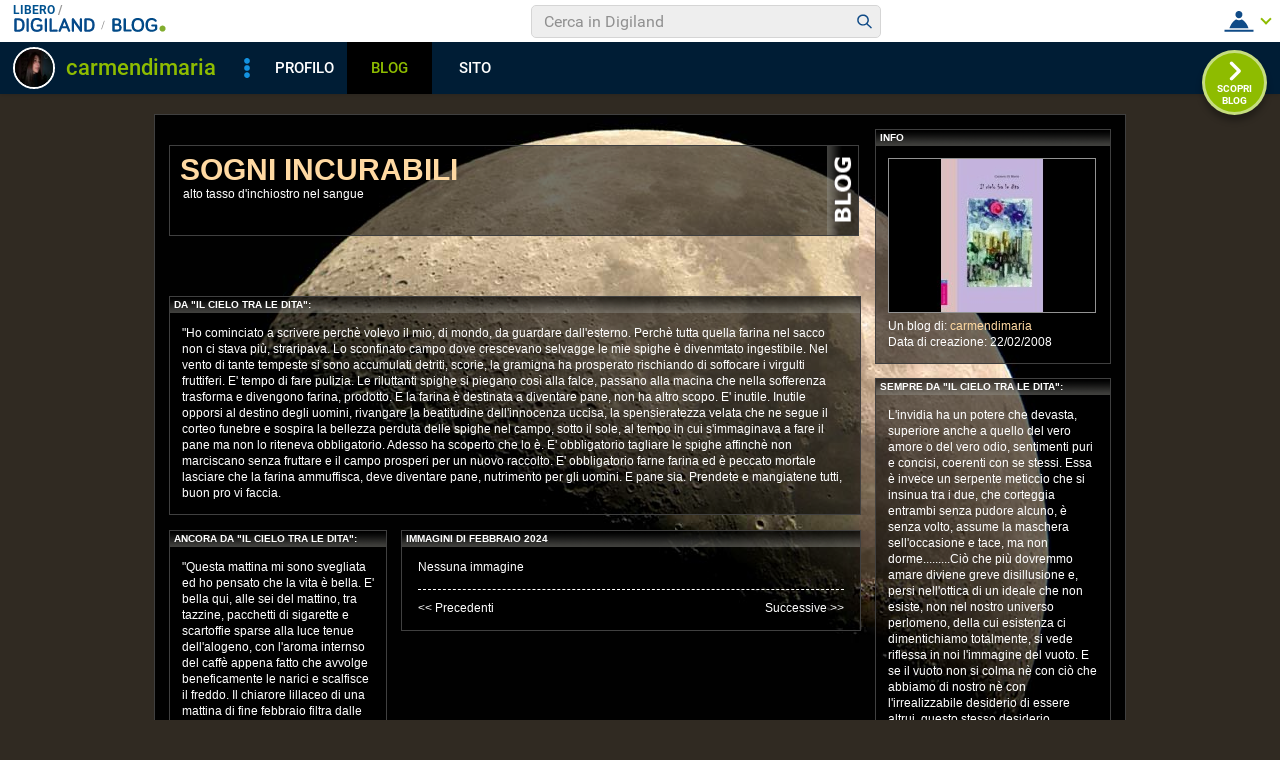

--- FILE ---
content_type: text/html; charset=iso-8859-1
request_url: https://blog.libero.it/carmendimaria/view_tn.php?id=carmendimaria&gg=0&mm=2402
body_size: 52425
content:


<!DOCTYPE HTML PUBLIC "-//W3C//DTD HTML 4.01 Transitional//EN" "http://www.w3.org/TR/html4/loose.dtd">
<html xmlns:fb="http://www.facebook.com/2008/fbml" xmlns:og="http://opengraphprotocol.org/schema/">
<head>
<title>
sogni incurabili</title>
<link rel="canonical" href="https://blog.libero.it/carmendimaria" /><link rel="amphtml" href="https://blog.libero.it/carmendimaria/amp" /><META NAME="keywords" CONTENT="carmendimaria,Arte e Cultura,creare blog,crea blog,immagini blog,weblog,diario,news,blogger,sito personale,siti personali,pagine personali,giornali on line,post,articolo,articoli,community,publishing,tag">
<META NAME="description" CONTENT="Il Blog di carmendimaria: alto tasso d'inchiostro nel sangue. Anche tu puoi creare un blog gratis su Libero Blog.">
<META NAME="robots" CONTENT="index, follow">
<META NAME="revisit-after" CONTENT="3 days">
<meta property="og:title" content="sogni incurabili" />
<meta property="og:description" content="Il Blog di carmendimaria: alto tasso d'inchiostro nel sangue." />
<meta property="og:image" content="https://blog.libero.it/carmendimaria/getmedia.php?%3Dre.jognm-kaicpimadodxgacz%2767-%3A%05kmcnmgjgx%7B%27ek%2Fne%7Col-%3F%3D" />
<meta property="og:url" content="https://blog.libero.it/carmendimaria" />
<meta property="og:site_name" content="carmendimaria" />
<meta property="og:type" content="website" />
<meta property="fb:app_id" content="134364123279424" />
<meta property="fb:admins" content="634372457,679473979,100002247067263" />
<link rel="shortcut icon" href="//digistatic.libero.it/css/header_8_3_04/themes/default/img/favicon.ico" />
<link rel='stylesheet' type=text/css href='/blog/css/moblog.css'>
<link rel='stylesheet' type=text/css href='/blog/css/skin/65/moon.css'>
<!-- iubenda -->
<script type="text/javascript" src="https://i5.plug.it/cmp/iub_conf_libero.js"></script>
<script type="text/javascript" src="//cdn.iubenda.com/cs/tcf/stub-v2.js"></script>
<script type="text/javascript" src="//cdn.iubenda.com/cs/iubenda_cs.js" charset="UTF-8" async></script>
<!-- /iubenda -->
<!-- IOL/Iubenda -->
<script src='https://i5.plug.it/cmp/qciol.min.js' async="true"></script>
<!-- /IOL/Iubenda -->

<!-- css superheader footer -->
<style>
.tlbCorp{display:none;position:relative;z-index:5000000;width:100%;height:30px;min-width:320px;box-sizing:border-box;padding-left:115px;font-family:Arial, Helvetica, sans-serif;line-height:2.5;letter-spacing:0;background:#262626}.tlbCorp__lgo{position:absolute;width:93px;height:17px;left:20px;top:6px}.tlbCorp__m-menu{height:inherit;display:flex;align-items:center}.tlbCorp__t-menu{background:#262626;display:flex;flex-direction:column;width:90px;right:-74px;box-sizing:content-box}.tlbCorp__lnk{font-size:11px;text-decoration:none;font-weight:700;color:#CCC;margin-left:20px;white-space:nowrap}.tlbCorp__btn{order:2;background:none;border:0;padding:0;margin:0 0 0 20px;font-family:inherit;color:#CCC;outline:none;font-size:11px;font-weight:700;cursor:pointer;position:relative;overflow:visible}.tlbCorp__btn::before{content:"";display:block;width:0;height:0;border-top:4px solid #CCC;border-right:4px solid transparent;border-left:4px solid transparent;position:absolute;top:50%;right:-15px;transform:translate(0, -50%)}.tlbCorp__m-menu__cont{order:1;position:relative;font-size:0}.tlbCorp__lnk:hover,.tlbCorp__btn:hover{transition:color 200ms cubic-bezier(0.55, 0, 0.1, 1);color:#fff}@media only screen and (min-width: 768px){.tlbCorp{display:block}.tlbCorp__t-menu--1{display:inline;position:static}.tlbCorp__t-menu--2{display:none;position:absolute}}@media only screen and (min-width: 1024px){.tlbCorp__t-menu--2{display:inline;position:static}.tlbCorp__t-menu--3{display:none;position:absolute}}@media only screen and (min-width: 1366px){.tlbCorp__btn{display:none}.tlbCorp__t-menu--3{display:inline;position:static}}@media only screen and (min-width: 600px) and (max-width: 767px){.tlbCorp__t-menu-open ~ .tlbCorp__m-menu__cont .tlbCorp__t-menu--1{display:flex;padding-right:20px}}@media only screen and (min-width: 768px) and (max-width: 1023px){.tlbCorp__t-menu-open ~ .tlbCorp__m-menu__cont .tlbCorp__t-menu--2{display:flex;padding-right:20px}}@media only screen and (min-width: 1024px) and (max-width: 1366px){.tlbCorp__t-menu-open ~ .tlbCorp__m-menu__cont .tlbCorp__t-menu--3{display:flex;padding-right:20px}}
.footerCorp{min-width:320px;padding:10px;box-sizing:border-box;font-size:11px;line-height:1;font-family:Arial, Helvetica, sans-serif;letter-spacing:0;color:#a3a3a3;background:#191919}.footerCorp-cnt{width:100%;max-width:1000px;margin:0 auto;display:flex;flex-flow:column nowrap;align-items:center;justify-content:space-evenly}.footerCorp__lgo{width:120px;height:22px}.footerCorp__brandLnk{padding:0 0 10px;text-align:center;display:flex;flex-flow:row wrap;justify-content:center}.footerCorp__lnk{font-size:10px;text-decoration:none;font-weight:700;color:#a3a3a3;margin:8px 4px 0;cursor:pointer}.footerCorp__lnk--cstLnk{margin:0 8px}.footerCorp__lnk:hover{transition:color 200ms cubic-bezier(0.55, 0, 0.1, 1);color:#fff}.footerCorp__cstLnk{display:flex;flex-flow:column nowrap;align-items:center}.footerCorp__cstLnk-txt{margin:10px 0 0;text-align:center;line-height:1.5;font-size:inherit;color:inherit}.footerCorp__cstLnk-cnt{text-align:center;line-height:1.5}.footerCorp__cstLnk-sps{display:block}@media only screen and (min-width: 600px){.footerCorp__cstLnk-sps{display:inline;margin:0 5px}.footerCorp__cstLnk-sps::before{content:"\002D"}}@media only screen and (min-width: 1024px){.footerCorp-cnt{flex-flow:row wrap}.footerCorp__brandLnk{height:17px;padding:0;align-items:flex-end}.footerCorp__lnk{font-size:11px;color:#a3a3a3;margin:0 4px}.footerCorp__lnk--cstLnk{margin:0 3px}.footerCorp__cstLnk{flex:1 0 100%;flex-flow:row wrap;justify-content:center;row-gap:7px}.footerCorp__brandLnk+.footerCorp__cstLnk{margin-top:10px}.footerCorp__cstLnk-cnt{margin:0 10px}.footerCorp__cstLnk-txt{margin:0 10px;text-align:left;line-height:inherit}}
</style>
<!-- /css superheader footer -->

<script type='text/javascript' src='/blog/js/fx_blog.js'></script>
<script type='text/javascript' src='/blog/js/sharesocial_web09.js'></script>
<script language="javascript">


    var sharedObjArr= new Array();
var swObj_0= new socialWeb2Share("0","digg","icn_share_digit","http://digg.com/submit?phase=2&url=##LINK##&title=##TITLE##");
sharedObjArr[0]=swObj_0;
var swObj_1= new socialWeb2Share("1","Facebook","icn_share_facebook","http://www.facebook.com/sharer.php?u=");
sharedObjArr[1]=swObj_1;
var swObj_2= new socialWeb2Share("2","MySpace","icn_share_myspace","http://www.myspace.com/Modules/PostTo/Pages/?t=##TITLE##&u=##LINK##&c=&l=3");
sharedObjArr[2]=swObj_2;
var swObj_3= new socialWeb2Share("3","del.icio.us","icn_share_delicious","http://del.icio.us/post?url=##LINK##&title=##TITLE##");
sharedObjArr[3]=swObj_3;
var swObj_4= new socialWeb2Share("4","StumbleUpon","icn_share_sumbleup","http://www.stumbleupon.com/submit?url=");
sharedObjArr[4]=swObj_4;
var swObj_5= new socialWeb2Share("5","Tecnorati","icn_share_tecnorati","http://www.technorati.com/faves?add=");
sharedObjArr[5]=swObj_5;
var swObj_6= new socialWeb2Share("6","Google Bookmarks","icn_share_googleobo","http://www.google.com/bookmarks/mark?op=edit&bkmk=##LINK##&title=##TITLE##");
sharedObjArr[6]=swObj_6;
var swObj_7= new socialWeb2Share("7","Windows Live","icn_share_winlive","https://favorites.live.com/quickadd.aspx?marklet=1&mkt=ita&url=##LINK##&title=##TITLE##&top=1");
sharedObjArr[7]=swObj_7;
var swObj_8= new socialWeb2Share("8","FriendFeed","icn_share_friendfeed","http://friendfeed.com/share?url=##LINK##&title=##TITLE##");
sharedObjArr[8]=swObj_8;
var swObj_9= new socialWeb2Share("9","Yahoo Bookmarks","icn_share_yahoobo","http://bookmarks.yahoo.com/toolbar/savebm?opener=tb&u=##LINK##&t=##TITLE##");
sharedObjArr[9]=swObj_9;
var swObj_10= new socialWeb2Share("10","OKNOtizie","icn_share_oknotizie","http://oknotizie.virgilio.it/post.html.php?url=##LINK##&title=##TITLE##");
sharedObjArr[10]=swObj_10;
<!--
nav_name = navigator.userAgent.toLowerCase();
is_opera = (nav_name.indexOf("opera") != -1);
is_mac = (nav_name.indexOf("mac") != -1);
if (is_opera || is_mac)
{
    document.write('<style> .defender { overflow: hidden; } </style>');
}
-->
</script>
<!-- https://barra-spazio.libero.it/ -->
<style type="text/css">
@import url("https://barra-spazio.libero.it//x/css/barra_n04.css");
</style>
<style type="text/css">
#maincol .postbody  h4 a{text-decoration:none!important;}
span.segnalabuso a{
    background: url('//digistatic.libero.it//pics/ico/abuse.gif') no-repeat scroll left center;
}
</style>
<script src="https://barra-spazio.libero.it//x/js/barra_n04.js" type="text/javascript" language="Javascript"></script>


<link rel="alternate" type="application/rss+xml" title="RSS" href="https://blog.libero.it/carmendimaria/index.rss">
<link rel="alternate" type="application/atom+xml" title="Atom 1.0" href="https://blog.libero.it/carmendimaria/index_atom.xml">
<style>
#main .lfb_butty { width: 92px; height: 20px; }
#main a.lfb_button {
    width: 92px; height: 20px; background-image: url(//barra-spazio.libero.it/x/pics/like.png); display: block;
    font-size: 1px;
    text-decoration: none;
        display: none;
    position: absolute;
}
#main .lfb_like { background-color: #ffffff; position: absolute; top: -2px; left: 0px; border: 2px solid #c0c0c0;
width: 430px; height: 85px;
z-index: 100;
}
#main .lfb_1px { width: 1px; height: 1px; position: absolute; z-index: 1; }
/* vb 2014 */
#l_header_topbar,#l_header_fixed_topbar_placeholder{height:98px}
</style>
<script>
function eoc() {
}

</script>

<!-- BARRA VIRALE 2014 - INIZIO -->

<script language="JavaScript" type="text/javascript" src="//digistatic.libero.it//css/header_8_3_04/js/clickserver.js"></script>
<script language="Javascript" type="text/javascript" src="//digistatic.libero.it//css/header_8_3_04/js/hf.js"></script>
<script language="Javascript" type="text/javascript">
<!--
        Libero.Stash.HF = { version: '8.3.04', cksrv: { a: 'HF8.3.04', b: 'blog' } };
//-->
</script>
<!--[if IE]>
    <style>
    #lh_header_top #lh_other, #lh_header_top #lh_options {
        top: 23px;
    }
    #lh_header_top #lh_nicknames {
        top: 22px;
    }
    #lh_header_top #lh_area04 a.lh_nicknames_arrow {
        /*height: 16px;*/
    }
    #lh_header #lh_area03 .lh_pos {
        padding-top: 4px;
    }
    #lh_header #lh_area03 table td input {
        margin-top: -1px !important;
        margin-top: -2px;
    }
    #lh_header #lh_close_me {
        margin-top: 0;
    }
    #lh_header.lite, #lh_header.liquid, #lh_header.liquid800, #lf_footer.lite, #lf_footer.liquid {
        width: expression(document.body.clientWidth < 800 ? '760px': 'auto' );
    }
    #lh_header #lh_area02.lite {
        width: expression(document.body.clientWidth < 1024 ? '636px': 'auto' );
    }
    #l_maincont {
        width: expression(document.body.clientWidth < 800 ? '760px': 'auto' );
    }
    #lh_header_top.lh_liquid {
        width: expression(document.body.clientWidth < 800 ? '760px': 'auto' );
    }
    #lh_header_top {
        height: 33px;
    }
    #lh_header_top #lh_area05 a.lh_on, #lh_header_top #lh_area04 a.lh_on {
        height: 22px;
    }
    #lh_header_top #lh_area04 a.lh_options {
        margin-left: -5px;
    }
    #lh_header_top {
        margin-top: 0px;
    }
    </style>
<![endif]-->
<!--[if lte IE 7]>
    <style>
    #lh_header_top #HF_login_l, #lh_header_top #HF_login_r {
        float: none;
    }
    #lh_header_top {
        left: 0px;
    }

    #l_header_topbar #l_header_topbar_popup_altro, #l_header_topbar #l_header_topbar_popup_opzioni {
        margin-top: 33px;
    }
    #l_header_topbar #l_header_topbar_popup_nicknames {
        margin-top: 25px;
    }

    </style>
<![endif]-->
<style>
    #lh_header #lh_area02a{
        position:relative;
        overflow: visible;
        height: 30px;
    }

    #lh_header #lh_area02b{
        z-index: -1;
    }
    #lh_header #lh_area02a .lh_pos {
        position: absolute;
        margin-bottom: 0;
    }

    #lh_header #lh_area02a .lh_on {
    }
    #lh_header .lh_finput_area input {
        height: 27px;
        padding-top: 0;
        padding-bottom: 0;
        line-height: 27px !important;
        font-size: 15px !important;
    }
    #lh_altro{
        position: relative !important;
    }
    #lh_header_top .lh_popup {
    }
    #lf_footer .lf_finput_area input {
        font-size: 12px !important;
        line-height: 25px !important;
        vertical-align: middle;
        padding: 0 !important;
        margin: 0 !important;
    }

</style>
<!--[if IE]>
    <style>

    #lh_header_top #lh_area05 a.lh_altro, #lh_header_top #lh_area04 a.lh_opzioni {
        margin-top: 0px;
        padding-top: 0px;
    }
    #lh_header_top #lh_area05 a.lh_altro {
        background-position: -67px -10px;
    }
    #lh_header_top #lh_area05 a.lh_altro_selected {
        background-position: -67px -36px;
    }
    #lh_header_top #lh_area04 a.lh_opzioni {
        background-position: -56px -10px;
    }
    #lh_header_top #lh_area04 a.lh_nicknames_arrow_selected, #lh_header_top #lh_area05 a.lh_altro_selected, #lh_header_top #lh_area04 a.lh_opzioni_selected {
        height: 23px;
    }
    #lh_header_top #lh_nicknames {
        left: -195px;
    }
    #lh_header_top #lh_other, #lh_header_top #lh_options {
        top: 22px;
    }
    #lh_header_top #lh_nicknames {
        top: 22px;
    }

    #lh_header .lh_finput_area .lh_pos {
        padding-top: 4px;
    }
    #lf_footer .lf_finput_area {
        height: 27px;
        max-height: 27px;
        overflow: hidden;
    }
    </style>
<![endif]-->

<!--[if IE]>
    <style>
    #l_header_topbar #l_header_topbar_popup_altro, #l_header_topbar #l_header_topbar_popup_opzioni {
        margin-top: 35px;
    }
    #l_header_topbar #l_header_topbar_popup_nicknames {
        margin-top: 28px;
    }
    #l_header_topbar #l_header_topbar_left #l_header_topbar_popup_altro a,
    #l_header_topbar #l_header_topbar_right #l_header_topbar_popup_opzioni a,
    #l_header_topbar #l_header_topbar_right #l_header_topbar_popup_nicknames a {
        padding: 0px 0px 0px 4px;
    }
    #l_header_topbar #l_header_topbar_right #l_header_topbar_nicknames_lk {
        display: inline-block;
    }
    #l_header_topbar #l_header_topbar_right #l_header_topbar_filter_family {
        line-height: 14px;
    }
    #l_header_topbar li {
        margin-top: 12px;
        line-height: 14px;
    }
    #l_header_topbar #l_header_topbar_right a.plus_selected {
        border-left: 1px solid #ffffff;
        color: #000000;
        margin-bottom: 0px;
        padding: 0px 17px 0px 8px;
        display: inline-block;
        background-position-y: -286px;
    }
    </style>
<![endif]-->

<!-- BARRA VIRALE 2014 - FINE -->

    <!-- ADV 2014 - START -->
<style>
.ad_wallpaper, .ad_728x90bottom, .ad_mputop, .ad_300x250bottom, .ad_720x400{margin:0 auto}
.ad_wallpaper, .ad_728x90bottom{width:970px;height:90px}
.ad_mputop, .ad_300x250bottom{width:300px}
.ad_720x400{width:336px}
.ad_160x600top{width:160px}
.ad_728x90bottom{width:728px;margin-top:8px}
.ad_mputop{margin-bottom:8px}
.ad_728x90bottom, #l_maincont, #lh_header, #lf_footer {position:relative}
</style>


<link rel="preconnect" href="https://tags.crwdcntrl.net">         
<link rel="preconnect" href="https://bcp.crwdcntrl.net">         
<link rel="dns-prefetch" href="https://tags.crwdcntrl.net">         
<link rel="dns-prefetch" href="https://bcp.crwdcntrl.net">
<script type='text/javascript' src='https://www.iolam.it/js/iam2.0.js?ns=libero/web/community/blog/oldusers/1.1' async></script>




    <!-- ADV 2014 - END -->


<!-- inizio  barra virale 2020 -->
	<script language="javascript" type="text/javascript" src="//i1.plug.it/iplug/js/lib/std/jquery/jquery-1.4.2.min.js"></script>
	<script language="javascript" type="text/javascript" src="https://digiland.libero.it/community/viralbar/js/script-beauty.js"></script>
	<link rel='stylesheet' href='https://digiland.libero.it/community/viralbar/css/plugin.css?ver=4.5.3' type='text/css' media='all' />
	<script>
		var iolNickname = "carmendimaria";
		var blogType = 'legacy';  
		var urlSegnalaAbuso = "https://blog.libero.it/segnalazioni.php?id=carmendimaria";
	</script>
	<script type='text/javascript' src='https://digiland.libero.it/community/viralbar/js/plugin.js?ver=4.5.3'></script>
<!-- fine  barra virale 2020 -->





</head>

<body onLoad="" bgcolor="#ffffff" leftmargin="6" topmargin="6" marginwidth="6" marginheight="6" onunload="unlo();">

<div style="height:100px; width:100%; display:block">&nbsp;</div><div align="center">
 
<!-- INIZIO DIV IAM -->
<div id="ad72890top" class="ad_bottom ad_banner970">	
</div>
<!-- FINE DIV IAM -->
</div><style>
.firstseparator { display: none; }

#main #thumbnails {
	width: 100%;
	table-layout: fixed;
	border-spacing: 0;
	border-collapse: collapse;
}

#main #thumbnails td {
	margin: 0;
	padding: 0;
	width: 25%;
	border: 0;
	text-align: center;
	vertical-align: middle;
	font-size: 70%;
	line-height: 1.1em;
}

#main #thumbnails td img {
	margin: 4px 0;
}

#main #trackbackstxt {
	margin-bottom: 1em;
}

#main .commentspacer {
	margin-top: 1em;
}

#main .newcommentlink {
	text-align: center;
}

#main .subcommentlink {
	font-size: 95%;
	line-height: normal;
}

#main #commentform {
	margin-top: .5em;
	text-align: center;
}

#main #commentform textarea {
	width: 90%;
}

#main #commallowedtags {
	font-size: 100%;
	line-height: normal;
}

#main #submitcomm {
	margin-top: 1em;
	text-align: center;
}

#main #newcomminfo {
	font-size: 95%;
	line-height: normal;
}

#main #commanonymousemail {
	margin-bottom: .5em;
}

#main #commantirobot {
	margin-top: .5em;
	text-align: center;
}

body { padding-bottom: 8px; }

#main .pnegative { margin-top: -0.75em; }
</style>

<div align="center">
	<div id="xmain">
		<div id="main" align="left">
			<div id="leftarea">
			
				<div style="margin: 16px 0px 60px 14px;">
					<table width="690" border="0" cellspacing="0" cellpadding="0" class="titletable">
						<tr>
						<td class="titletd" width="99%">
							<h1><a href="view.php?reset=1&id=carmendimaria">sogni incurabili</a></h1>
							<h2>alto tasso d'inchiostro nel sangue</h2>
						</td>
						<td class="blogotd" width="31">
							<a href="https://blog.libero.it/" id="blogo">&nbsp;</a>
						</td>
						</tr>
					</table>
				</div>

				<div id="header">
					
<!-- personalizzato (subid = "0") -->
	<div class="boxspacer">
		<div class="box">
			<div class="titlebox"><h3>DA "IL CIELO TRA LE DITA":</h3></div>			<div class="bodybox">
				<div class="opak">
				<div class="defender">
<div class="commonboxpersonalizzato">&quot;Ho cominciato a scrivere perchè volevo il mio, di mondo, da guardare dall'esterno. Perchè tutta quella farina nel sacco non ci stava più, straripava. Lo sconfinato campo dove crescevano selvagge le mie spighe è divenmtato ingestibile. Nel vento di tante tempeste si sono accumulati detriti, scorie, la gramigna ha prosperato rischiando di soffocare i virgulti fruttiferi. E' tempo di fare pulizia. Le riluttanti spighe si piegano così alla falce, passano alla macina che nella sofferenza trasforma e divengono farina, prodotto. E la farina è destinata a diventare pane, non ha altro scopo. E' inutile. Inutile opporsi al destino degli uomini, rivangare la beatitudine dell'innocenza uccisa, la spensieratezza velata che ne segue il corteo funebre e sospira la bellezza perduta delle spighe nel campo, sotto il sole, al tempo in cui s'immaginava a fare il pane ma non lo riteneva obbligatorio. Adesso ha scoperto che lo è. E' obbligatorio tagliare le spighe affinchè non marciscano senza fruttare e il campo prosperi per un nuovo raccolto. E' obbligatorio farne farina ed è peccato mortale lasciare che la farina ammuffisca, deve diventare pane, nutrimento per gli uomini. E pane sia. Prendete e mangiatene tutti, buon pro vi faccia.</div></font></font></font></font>				<div class="hack">&nbsp;</div>
				</div>
				</div>
			</div>
		</div>
	</div>

<!-- /personalizzato -->
				</div>
				<div class="hack">&nbsp;</div>
				<div id="leftcol">
					
<!-- personalizzato (subid = "1") -->
	<div class="boxspacer">
		<div class="box">
			<div class="titlebox"><h3>ANCORA DA "IL CIELO TRA LE DITA":</h3></div>			<div class="bodybox">
				<div class="opak">
				<div class="defender">
<div class="commonboxpersonalizzato"><div class="pnegative"><p>&quot;Questa mattina mi sono svegliata ed ho pensato che la vita è bella. E' bella qui, alle sei del mattino, tra tazzine, pacchetti di sigarette e scartoffie sparse alla luce tenue dell'alogeno, con l'aroma internso del caffè appena fatto che avvolge beneficamente le narici e scalfisce il freddo. Il chiarore lillaceo di una mattina di fine febbraio filtra dalle tapparelle abbassate, mancano ventdue giorni alla fine dell'inverno, che sembra essere un po' incazzato, ha deciso di dare pieno sfogo alle sue ultime chances di farci tremare, dopo aver flirtato per qualche giorno con la primavera ed aver illuso tutta la città. Tutti siamo innamorati, se non di qualcuno, di qualcosa almeno, di un sogno, un progetto, un ideale, l'idea stessa dell'amore forse, e chi asserisc di non esserlo loè della propria superiorità. Tutti siamo sempre incinti d'idee e in procinto di partorirle, tutti abbiamo abortito e continuiamo a farlo, con più o meno dolore, per diverse motivazioni, hain o no la possibilitàe i mezzi per far crescere il frutto di cui sei gravido o semplicemente devi scegliere in un plurigemellare.&quot;</p></div></div></font></font></font></font>				<div class="hack">&nbsp;</div>
				</div>
				</div>
			</div>
		</div>
	</div>

<!-- /personalizzato -->
	<div class="boxspacer">
		<div class="box">
			<div class="titlebox"><h3>AREA PERSONALE</h3></div>			<div class="bodybox">
				<div class="opak">
				<div class="defender">
<div class="commonboxlogin">- <a href="https://login.libero.it/?service_id=blog&ret_url=http%3A%2F%2Fblog.libero.it%2Fcarmendimaria%2Fview_tn.php%3Fid%3Dcarmendimaria%26gg%3D0%26mm%3D2402&nicklgn=1">Login</a>
</div>				<div class="hack">&nbsp;</div>
				</div>
				</div>
			</div>
		</div>
	</div>
	<div class="boxspacer">
		<div class="box">
			<div class="titlebox"><h3>ARCHIVIO MESSAGGI</h3></div>			<div class="bodybox">
				<div class="opak">
				<div class="defender">
<div class="commonboxcalendar">
<div class="firstseparator"><div class="separator">&nbsp;<hr /></div></div>
<table width="100%" border="0" cellspacing="0" cellpadding="0">
<tr>
	<td align="left">&nbsp;<A HREF="view_tn.php?id=carmendimaria&gg=0&mm=2401">&lt;&lt;</a></td>
	<td align="center">Febbraio 2024</td>
	<td align="right"><A HREF="view_tn.php?id=carmendimaria&gg=0&mm=2403">&gt;&gt;</a>&nbsp;</td>
</tr>
</table>
<div class="separator">&nbsp;<hr /></div>
<table width="100%" border="0" cellspacing="0" cellpadding="0">
<tr>
	<td align="center">Lu</td><td align="center">Ma</td><td align="center">Me</td><td align="center">Gi</td><td align="center">Ve</td><td align="center">Sa</td><td align="center">Do</td>
</tr>
<tr>
	<td colspan="7"><div class="separator">&nbsp;<hr /></div></td>
</tr>
<tr><td align="center">
&nbsp;</TD>
<td align="center">
&nbsp;</TD>
<td align="center">
&nbsp;</TD>
<td align="center">
1</a></TD>
<td align="center">
2</a></TD>
<td align="center">
3</a></TD>
<td align="center">
4</a></TD>
<tr><td align="center">
5</a></TD>
<td align="center">
6</a></TD>
<td align="center">
7</a></TD>
<td align="center">
8</a></TD>
<td align="center">
9</a></TD>
<td align="center">
10</a></TD>
<td align="center">
11</a></TD>
<tr><td align="center">
12</a></TD>
<td align="center">
13</a></TD>
<td align="center">
14</a></TD>
<td align="center">
15</a></TD>
<td align="center">
16</a></TD>
<td align="center">
17</a></TD>
<td align="center">
18</a></TD>
<tr><td align="center">
19</a></TD>
<td align="center">
20</a></TD>
<td align="center">
21</a></TD>
<td align="center">
22</a></TD>
<td align="center">
23</a></TD>
<td align="center">
24</a></TD>
<td align="center">
25</a></TD>
<tr><td align="center">
26</a></TD>
<td align="center">
27</a></TD>
<td align="center">
28</a></TD>
<td align="center">
29</a></TD>
<td align="center">
&nbsp;</TD>
<td align="center">
&nbsp;</TD>
<td align="center">
&nbsp;</TD>
</table>
<div class="separator">&nbsp;<hr /></div>
<div align="center">
<A class="small" HREF="view_tn.php?id=carmendimaria&gg=2402&mm=2402">Guarda le immagini del Mese</a>
</div>
</div>
				<div class="hack">&nbsp;</div>
				</div>
				</div>
			</div>
		</div>
	</div>
	<div class="boxspacer">
		<div class="box">
			<div class="titlebox"><h3>MENU</h3></div>			<div class="bodybox">
				<div class="opak">
				<div class="defender">
<div class="commonboxmenu">
- <a href="https://blog.libero.it/carmendimaria/view.php?reset=1">Home di questo Blog</a><br />

- <a href="javascript:window.external.AddFavorite('https://blog.libero.it/carmendimaria','Blog - sogni incurabili')">Aggiungi ai preferiti</a><br>
</div>
				<div class="hack">&nbsp;</div>
				</div>
				</div>
			</div>
		</div>
	</div>
<style>
.commonboxfbactivityfeed center{
height: auto !important; height:300px;min-height:300px;
}
</style>
		<div class="commonboxfbactivityfeed">
			<div class="boxspacer">
		<div class="box">
			<div class="titlebox"><h3>FACEBOOK</h3></div>			<div class="bodybox">
				<div class="opak">
				<div class="defender">
		<center>
		<fb:activity site="http://blog.libero.it/" width="212" height="300" colorscheme="light"  header="false" recommendation="true" border_color="#ffffff"></fb:activity>		</center>
					<div class="hack">&nbsp;</div>
				</div>
				</div>
			</div>
		</div>
	</div>
		</div>
		<div class="hack">&nbsp;</div>
		<div class="boxspacer">
		<div class="box">
			<div class="titlebox"><h3>I MIEI BLOG AMICI</h3></div>			<div class="bodybox">
				<div class="opak">
				<div class="defender">
<div class="commonboxamici">	 - <a href="https://blog.libero.it/badmind/">
	 Bad side of my mind</a><br />
	 - <a href="https://blog.libero.it/relatived/">
	 relatived</a><br />
	 - <a href="https://blog.libero.it/exilio/">
	 Luomo illustrato</a><br />
	 - <a href="https://blog.libero.it/tuttiscrittori/">
	 tuttiscrittori</a><br />
	 - <a href="https://blog.libero.it/myrevenge/">
	 MY REVENGE</a><br />
	 - <a href="https://blog.libero.it/abbandonaretara/">
	 Abbandonare Tara</a><br />
	 - <a href="https://blog.libero.it/LaLuceDiMizar/">
	 TraLeStelleDellOrsa</a><br />
</div>				<div class="hack">&nbsp;</div>
				</div>
				</div>
			</div>
		</div>
	</div>
<div class="notitle">
	<div class="boxspacer">
		<div class="box">
						<div class="bodybox">
				<div class="opak">
				<div class="defender">
<div class="commonboxamici2"><div align="center"><div class="commonboxamici2align">Citazioni nei <a href="https://blog.libero.it/amici_referenti.php?blog_name=carmendimaria" onclick="mkzoom_non_chiudere(this,400,200,0); return false;" class="alt">Blog Amici</a>: 4</div></div></div>				<div class="hack">&nbsp;</div>
				</div>
				</div>
			</div>
		</div>
	</div>
</div>

<!-- personalizzato (subid = "2") -->
	<div class="boxspacer">
		<div class="box">
			<div class="titlebox"><h3> TRATTI SULLE DONNE DA "IL CIELO FRA LE DITA":</h3></div>			<div class="bodybox">
				<div class="opak">
				<div class="defender">
<div class="commonboxpersonalizzato"><div class="pnegative"><p>...La donna affascinante e misteriosa, desiderata e temuta, depositaria delle chiavi di un universo a sè stante, incomprensibile eppure fonte di irresistibile attrazione, non esiste quasi più. E poi dicono che gli uomini scappano, che sono diventati eterni bambini che rifiutani d'impegnarsi, timidi e pavidi come educande o sfuggenti Peter Pan. Per forza, a furia di cercare l'isola che non c'è.</p><p>Oggi le donne ti fanno comprendere tutto fin troppo bene, ti urlano contro forsennatamente il loro diritto a fare il magistrato o il pompiere perchè sanno farlo meglio degli uomini, questi ultimi li costringono a passare l'aspirapolvere o cambiare il pannolino al pupo e poi non mancano di sbraitare che loro sanno farlo meglio, e alla fine di una simile giornata un uomo entra in camera da letto con l'ansia di uno studente alla vigilia degli esami: e se non fosse capace di farle avere un orgasmo multiplo?</p><p>....o forse sarebbe meglio, piuttosto che continuare a chiederci che cosa abbiamo conquistato e se è sufficiente, fermarci ogni tanto, e domandarci che cosa abbiamo perso di noi stesse, se c'è qualcosa che abbiamo smarrito, abbandonato, dimenticato per strada, accantonato in un cassetto polveroso, qualcosa che avremmo voluto solo per noi stesse, nè per coloro che amiamo, nè per quelli a cui dobbiamo dar conto e neanche per dimostrare qualcosa a qualcuno. Andiamo a cercarlo questo qualcosa, facciamoci questo regalo, l'essenza più vera della nostra femminilità ancestrale ci ringrazierà dal profondo....</p><p>Riflettete bene su quanto sto per rivelare: la donna-oggetto non esiste e non è mai esistita. Esiste la donna-zerbino e ne abbiamo già trattato, tuttavia a questa categoria appartengono donne dotate di particolari insicurezze emotive che raramente somigliano a quelle che sono considerate donne-oggetto. Queste ultime sono sempre donne belle e appariscenti che usano il proprio potere seduttivo per ottenere quello che vogliono o per divertirsi a creare scompiglio. Ho detto &quot;usano&quot; e state pur certe che lo fanno. Va da sè che un oggetto può essere usato ma non usa.</p></div></div></font></font></font></font>				<div class="hack">&nbsp;</div>
				</div>
				</div>
			</div>
		</div>
	</div>

<!-- /personalizzato -->
				</div>
				<div id="maincol">
					<div class="boxspacer">
						<div class="box">
							<div class="titlebox"><h3>Immagini di Febbraio 2024</h3></div>
							<div class="bodybox">
								<div class="opak">							<!-- view_tn.box start -->

							<div class="defender">

							<div>Nessuna immagine</div>
							<div class="separator">&nbsp;<hr /></div>
							<div class="prevnext">

							<div style="float: left">
							&lt;&lt; Precedenti
							</div>

							<div style="float: right">
							Successive &gt;&gt;
							</div>

							<div class="hack">&nbsp;</div>
							</div>

							</div>

							<!-- view_tn.box end -->
							<div class="hack">&nbsp;</div>
							</div>
						</div>
					</div>
				</div></div>

				<div class="hack">&nbsp;</div>

				<div id="footer">
									</div>


			</div>
			<div id="rightcol">


					<div class="boxspacer">
						<div class="box">
							<div class="titlebox"><h3>INFO</h3></div>
							<div class="bodybox">
								<div class="opak">
									<div class="defender">
									<a href="view.php?reset=1&id=carmendimaria"><img src="getmedia.php?%3Dre.jognm-kaicpimadodxgacz%2767-%3A%05kmcnmgjgx%7B%27ek%2Fne%7Col-%3F%3D" class="logo" width="206" height="153"></a><br>
									Un blog di: <A HREF="https://digiland.libero.it//profilo.phtml?nick=carmendimaria">carmendimaria</A><br>
									Data di creazione: 22/02/2008<br>
									</div>
								<div class="hack">&nbsp;</div>
								</div>
							</div>
						</div>
					</div>
						
					
<!-- personalizzato (subid = "3") -->
	<div class="boxspacer">
		<div class="box">
			<div class="titlebox"><h3>SEMPRE DA "IL CIELO TRA LE DITA":</h3></div>			<div class="bodybox">
				<div class="opak">
				<div class="defender">
<div class="commonboxpersonalizzato">L'invidia ha un potere che devasta, superiore anche a quello del vero amore o del vero odio, sentimenti puri e concisi, coerenti con se stessi. Essa è invece un serpente meticcio che si insinua tra i due, che corteggia entrambi senza pudore alcuno, è senza volto, assume la maschera sell'occasione e tace, ma non dorme.........Ciò che più dovremmo amare diviene greve disillusione e, persi nell'ottica di un ideale che non esiste, non nel nostro universo perlomeno, della cui esistenza ci dimentichiamo totalmente, si vede riflessa in noi l'immagine del vuoto. E se il vuoto non si colma nè con ciò che abbiamo di nostro nè con l'irrealizzabile desiderio di essere altrui, questo stesso desiderio, all'estremità della coscienza diviene odio per chi, difettando d'esistere, ci pone a confronto.</div></font></font></font></font>				<div class="hack">&nbsp;</div>
				</div>
				</div>
			</div>
		</div>
	</div>

<!-- /personalizzato -->
	<div class="boxspacer">
		<div class="box">
			<div class="titlebox"><h3>CERCA IN QUESTO BLOG</h3></div>			<div class="bodybox">
				<div class="opak">
				<div class="defender">
<div class="commonboxbcercab">
<div align="center">
<div class="commonboxbcercabalign">
<form name="cercab" action="cercab.php" method="get" onsubmit="ceblo(); return false;">
<table cellspacing="0" cellpadding="0" border="0">
<tr>
<td align="left">
<input type="hidden" name="id" value="carmendimaria">
<input type="text" name="key" class="cercab">
</td>
<td align="right">
&nbsp;&nbsp;<a href="#" onClick="ceblo(); return false;">Trova</a>
</td>
</tr>
</table>
</form>
</div>
</div>
</div>
				<div class="hack">&nbsp;</div>
				</div>
				</div>
			</div>
		</div>
	</div>
 	<div class="boxspacer">
		<div class="box">
			<div class="titlebox"><h3>ULTIME VISITE AL BLOG</h3></div>			<div class="bodybox">
				<div class="opak">
				<div class="defender">
<a href="https://spazio.libero.it/soloperituoiocchi10/" title="soloperituoiocchi10"><img src="//digimedia.libero.it/soloperituoiocchi10/small" alt="soloperituoiocchi10" width="25" height="29" border="0" style="margin: 4px 4px 4px x4px; border: 1px solid #aaaaaa;"></a><a href="https://spazio.libero.it/passionfruit270/" title="passionfruit270"><img src="//digimedia.libero.it/passionfruit270/small" alt="passionfruit270" width="25" height="29" border="0" style="margin: 4px 4px 4px x4px; border: 1px solid #aaaaaa;"></a><a href="https://spazio.libero.it/bal_zac/" title="bal_zac"><img src="//digimedia.libero.it/bal_zac/small" alt="bal_zac" width="25" height="29" border="0" style="margin: 4px 4px 4px x4px; border: 1px solid #aaaaaa;"></a><a href="https://spazio.libero.it/principinoazzurro007/" title="principinoazzurro007"><img src="//digimedia.libero.it/principinoazzurro007/small" alt="principinoazzurro007" width="25" height="29" border="0" style="margin: 4px 4px 4px x4px; border: 1px solid #aaaaaa;"></a><a href="https://spazio.libero.it/Vento.caldo.del.Sud/" title="Vento.caldo.del.Sud"><img src="//digimedia.libero.it/Vento.caldo.del.Sud/small" alt="Vento.caldo.del.Sud" width="25" height="29" border="0" style="margin: 4px 4px 4px x4px; border: 1px solid #aaaaaa;"></a><a href="https://spazio.libero.it/thegrouchyjoker/" title="thegrouchyjoker"><img src="//digimedia.libero.it/thegrouchyjoker/small" alt="thegrouchyjoker" width="25" height="29" border="0" style="margin: 4px 4px 4px x4px; border: 1px solid #aaaaaa;"></a><a href="https://spazio.libero.it/odio_via_col_vento/" title="odio_via_col_vento"><img src="//digimedia.libero.it/odio_via_col_vento/small" alt="odio_via_col_vento" width="25" height="29" border="0" style="margin: 4px 4px 4px x4px; border: 1px solid #aaaaaa;"></a><a href="https://spazio.libero.it/Blaze_Jedi/" title="Blaze_Jedi"><img src="//digimedia.libero.it/Blaze_Jedi/small" alt="Blaze_Jedi" width="25" height="29" border="0" style="margin: 4px 4px 4px x4px; border: 1px solid #aaaaaa;"></a><a href="https://spazio.libero.it/santi1955/" title="santi1955"><img src="//digimedia.libero.it/santi1955/small" alt="santi1955" width="25" height="29" border="0" style="margin: 4px 4px 4px x4px; border: 1px solid #aaaaaa;"></a><a href="https://spazio.libero.it/guidoPAGA/" title="guidoPAGA"><img src="//digimedia.libero.it/guidoPAGA/small" alt="guidoPAGA" width="25" height="29" border="0" style="margin: 4px 4px 4px x4px; border: 1px solid #aaaaaa;"></a><a href="https://spazio.libero.it/eleiurlaro/" title="eleiurlaro"><img src="//digimedia.libero.it/eleiurlaro/small" alt="eleiurlaro" width="25" height="29" border="0" style="margin: 4px 4px 4px x4px; border: 1px solid #aaaaaa;"></a><a href="https://spazio.libero.it/falco58dgl/" title="falco58dgl"><img src="//digimedia.libero.it/falco58dgl/small" alt="falco58dgl" width="25" height="29" border="0" style="margin: 4px 4px 4px x4px; border: 1px solid #aaaaaa;"></a><a href="https://spazio.libero.it/robby.macchioni/" title="robby.macchioni"><img src="//digimedia.libero.it/robby.macchioni/small" alt="robby.macchioni" width="25" height="29" border="0" style="margin: 4px 4px 4px x4px; border: 1px solid #aaaaaa;"></a><a href="https://spazio.libero.it/lorenzino99/" title="lorenzino99"><img src="//digimedia.libero.it/lorenzino99/small" alt="lorenzino99" width="25" height="29" border="0" style="margin: 4px 4px 4px x4px; border: 1px solid #aaaaaa;"></a><a href="https://spazio.libero.it/gnappa.etta/" title="gnappa.etta"><img src="//digimedia.libero.it/gnappa.etta/small" alt="gnappa.etta" width="25" height="29" border="0" style="margin: 4px 4px 4px x4px; border: 1px solid #aaaaaa;"></a>				<div class="hack">&nbsp;</div>
				</div>
				</div>
			</div>
		</div>
	</div>
	<div class="boxspacer">
		<div class="box">
			<div class="titlebox"><h3>ULTIMI COMMENTI</h3></div>			<div class="bodybox">
				<div class="opak">
				<div class="defender">
<div class="commonboxultimicommenti">	 <a href="commenti.php?msgid=8842344#commento_33014300">
	 Grazie cara. Felice di risentirti. Sì, ricordare quel che...</a><br />
	 <span class="small">
	 Inviato da: <a href="https://spazio.libero.it/carmendimaria/"  title="Visualizza profilo" class="alt">carmendimaria</a><br />
	 il 21/05/2010 alle 21:56<br />
	 </span>
	 <div class="separator">&nbsp;</div>
	 <a href="commenti.php?msgid=8842344#commento_32997150">
	 cara carmen ho letto con sincero interesse il tuo post.sono...</a><br />
	 <span class="small">
	 Inviato da: <a href="https://spazio.libero.it/relatived/"  title="Visualizza profilo" class="alt">relatived</a><br />
	 il 20/05/2010 alle 23:33<br />
	 </span>
	 <div class="separator">&nbsp;</div>
	 <a href="commenti.php?msgid=6464504#commento_25696329">
	 buona Pasqua Carmen:)</a><br />
	 <span class="small">
	 Inviato da: <a href="https://spazio.libero.it/relatived/"  title="Visualizza profilo" class="alt">relatived</a><br />
	 il 11/04/2009 alle 18:15<br />
	 </span>
	 <div class="separator">&nbsp;</div>
	 <a href="commenti.php?msgid=6464504#commento_24922611">
	 ciao rely, ho visto e ho anche dato un ulteriore...</a><br />
	 <span class="small">
	 Inviato da: <a href="https://spazio.libero.it/carmendimaria/"  title="Visualizza profilo" class="alt">carmendimaria</a><br />
	 il 07/03/2009 alle 11:19<br />
	 </span>
	 <div class="separator">&nbsp;</div>
	 <a href="commenti.php?msgid=6323177#commento_24922562">
	 schiavi o padroni del tempo? certo, è tutto relativo...se...</a><br />
	 <span class="small">
	 Inviato da: <a href="https://spazio.libero.it/carmendimaria/"  title="Visualizza profilo" class="alt">carmendimaria</a><br />
	 il 07/03/2009 alle 11:16<br />
	 </span>
	 <div class="separator">&nbsp;</div>
<div align="center"><a href="ultimi_commenti.php" title="Tutti i commenti..." class="small">Tutti i commenti...</a></div>
</div>				<div class="hack">&nbsp;</div>
				</div>
				</div>
			</div>
		</div>
	</div>
	<div class="boxspacer">
		<div class="box">
			<div class="titlebox"><h3>CHI PUÒ SCRIVERE SUL BLOG</h3></div>			<div class="bodybox">
				<div class="opak">
				<div class="defender">
<div class="commonboxpubblicazione">
Solo l'autore può pubblicare messaggi in questo Blog e tutti gli utenti registrati possono pubblicare commenti.</div>
				<div class="hack">&nbsp;</div>
				</div>
				</div>
			</div>
		</div>
	</div>
<div class="nobox">
	<div class="boxspacer">
		<div class="box">
						<div class="bodybox">
				<div class="opak">
				<div class="defender">
<div class="commonboxfeeds">
	<div align="center">
		<div class="commonboxfeedsalign">
			<a href="index.rss"><img alt="RSS (Really simple syndication)" src="/blog/pics/skin/rss2.gif" border="0"></a>
			<a href="index_atom.xml"><img alt="Feed Atom" src="/blog/pics/skin/atom1.gif" border="0"></a>
		</div>
	</div>
</div>
				<div class="hack">&nbsp;</div>
				</div>
				</div>
			</div>
		</div>
	</div>
</div>
<div class="nobox">
	<div class="boxspacer">
		<div class="box">
						<div class="bodybox">
				<div class="opak">
				<div class="defender">
<div class="commonboxcounter">
<div align="center">
<div class="commonboxcounteralign">
<img src="counter.php?blog_name=carmendimaria" width="134" height="45" /></div>
</div>
</div>
				<div class="hack">&nbsp;</div>
				</div>
				</div>
			</div>
		</div>
	</div>
</div>


			</div>
			<div class="hack">&nbsp;</div>
		</div>
	</div>
	
</div>	
<!-- start footer newDigiland -->
<script>
eoc();
</script>
 
<!-- START LOGRATING $ -->

<script language="JavaScript">
document.write('<img src="https://blog.libero.it/wp/wp-content/plugins/API/blog-logger.php?code=f_41_C_41__3d_kREJ_2d_0K_2d_SA_7c_Tn5Vzl_3d_g4Ou7Q_7c_dZ7xv_41_xE_3d_rXu0H4s1VMrxX_7c_HIg3D_3d_z&serv=_2f_Fob9NZdxEdeLo_2f_f1ND_5f_t6_2e_Hkc_3f_Lr_3d_rS1Ye61l0DaxS_26_PS_3d_0_26_4E_3d_8oCj_26_" width=1 height=1>');
document.write("<COMMENT>");
</script>
<noscript>
<img src="https://blog.libero.it/wp/wp-content/plugins/API/blog-logger.php?code=f_41_C_41__3d_kREJ_2d_0K_2d_SA_7c_Tn5Vzl_3d_g4Ou7Q_7c_dZ7xv_41_xE_3d_rXu0H4s1VMrxX_7c_HIg3D_3d_z&serv=_2f_Fob9NZdxEdeLo_2f_f1ND_5f_t6_2e_Hkc_3f_Lr_3d_rS1Ye61l0DaxS_26_PS_3d_0_26_4E_3d_8oCj_26_"  width=1 height=1>
</noscript>
</COMMENT>
<!-- END LOGRATING $ -->
                                               <style>
#main .lfb_like { width: 389px; }
</style>
<script>
var lfb_att=false;
function lfb_likeme(u) {
    if (lfb_att!=false) {
        lfb_att.parentNode.removeChild(lfb_att);
        lfb_att=false;
    }
    var div = document.createElement('iframe');
    
    div.className="lfb_like";
    div.scrolling='no';
    div.frameBorder='0';
    
    var a = u.parentNode;
    a.appendChild(div);
    if (div.contentWindow) duv = div.contentWindow;
    else duv = div.contentDocument;
    lfb_att=div;
    duv.document.open('text/html');
    duv.document.write("<html><head><style>body { padding:6; margin:0; background-color: #ffffff; } a, a:visited, a:link, a:hover {padding: 0px 0px 2px 4px; display: block; text-decoration: none; font-size: 12px; font-family: arial; font-weight: bold; color: #163775;} </style></head><body><table border='0' cellspacing='0' cellpadding='0'><tr><td><iframe src=\"http://www.facebook.com/plugins/like.php?locale=it_IT&href="+u.href+"&amp;layout=standard&amp;show_faces=true&amp;width=400&amp;action=like&amp;colorscheme=light&amp;height=80\" scrolling=\"no\" frameborder=\"0\" style=\"border:none; overflow:hidden; width:369px; height:80px; float: left;\" allowTransparency=\"true\"></iframe></td><td valign='top'><a href='#' class='lfb_closeme' onclick='window.parent.lfb_closeme(); return false;'>x</a></td></table></body></html>");
    duv.document.close();
    lfb_att=div;
}
function lfb_closeme() {
    lfb_att.parentNode.removeChild(lfb_att);
    lfb_att=false;
}
var lnk = document.links;
for (var i=0; i<lnk.length; i++) {
  if(lnk[i].className=='lfb_button') lnk[i].style.display='block';
}
</script>
<div id="fb-root"></div>
<script>
				window.fbAsyncInit = function() {
		    FB.init({ status: true, cookie: true,
		             xfbml: true});
		};
		(function() {
		var e = document.createElement('script');
		e.type = 'text/javascript';
		e.src = document.location.protocol +
		'//connect.facebook.net/it_IT/all.js';
		e.async = true;
		document.getElementById('fb-root').appendChild(e);
		}());

		</script>
<div align="center">
 
<!-- INIZIO DIV IAM -->
<div id="ad72890bottom" class="ad_bottom ad_banner970">	
</div>
<!-- FINE DIV IAM -->
</div>
<div class="footerCorp">
    <div class="footerCorp-cnt">
		<svg xmlns="http://www.w3.org/2000/svg" viewBox="0 0 200 36.6" class="footerCorp__lgo">
    <path fill="#FFFFFF" d="M47.5 13.4h3.4v16.9h-3.4zM59.3 13.4V6.9h-4.2v6.5h-2.7v3.8h2.7v13.1h4.2V17.2h3.1v-3.8zM79.9 30.1h-2.4v-2.8c-1.3 2.1-3.9 3.2-6.4 3.2-4.9 0-8.7-3.4-8.7-8.7s3.9-8.6 8.7-8.6c2.5 0 5.2 1 6.4 3.1v-2.7h2.4v16.5zm-8.9-2c3.5 0 6.4-2.2 6.4-6.3S74 15.6 71 15.6c-3.5 0-6.3 2.4-6.3 6.2 0 3.7 2.7 6.3 6.3 6.3zM83.2 6.3h2.4v23.8h-2.4zM89.5 13.1h2.4v17h-2.4zM112.4 30.1H110v-2.8c-1.3 2.1-3.9 3.2-6.4 3.2-4.9 0-8.7-3.4-8.7-8.7s3.9-8.6 8.7-8.6c2.5 0 5.2 1 6.4 3.1v-2.7h2.4v16.5zm-8.9-2c3.5 0 6.4-2.2 6.4-6.3s-3.4-6.2-6.4-6.2c-3.5 0-6.3 2.4-6.3 6.2 0 3.7 2.8 6.3 6.3 6.3z"/>
    <path fill="#FFCE06" d="M93.9 6.8c0-1.8-1.5-3.3-3.3-3.3-1.8 0-3.3 1.5-3.3 3.3h6.6z"/>
    <path fill="#FF005C" d="M87.4 6.8c0 1.8 1.5 3.3 3.3 3.3 1.8 0 3.3-1.5 3.3-3.3h-6.6z"/>
    <path fill="#FFFFFF" d="M133.5 17.8c-.7-1.7-1.9-3-3.4-3.9a10.02 10.02 0 0 0-11.6 1c-.9.8-1.5 1.7-2 2.8-.5 1.1-.7 2.4-.7 3.7 0 2.7 1.1 5 2.8 6.6 1.7 1.6 4 2.5 6.5 2.5s4.8-.9 6.5-2.5c1.7-1.6 2.8-3.9 2.8-6.6-.2-1.3-.4-2.5-.9-3.6zm-8.6 8.8c-1.5 0-2.8-.5-3.8-1.4-1-.9-1.6-2.2-1.6-3.8 0-.8.2-1.5.4-2.1.4-.9 1.1-1.6 1.9-2.2.8-.5 1.9-.8 3-.8 1.5 0 2.8.5 3.8 1.4.5.4.9 1 1.1 1.6.3.6.4 1.3.4 2.1 0 1.6-.6 2.9-1.6 3.8-.7.9-2.1 1.4-3.6 1.4zM150.8 17c-.5-1.4-1.3-2.6-2.4-3.3-1.1-.8-2.6-1.2-4.2-1.2-1.1 0-2.2.2-3.3.8-.4.2-.7.4-1.1.7v-1.2H136v17.6h3.8v-9.5c0-.9.1-1.5.3-2.1.4-.8.9-1.4 1.7-1.8.7-.4 1.6-.6 2.4-.6.5 0 1 .1 1.3.3.5.2 1 .6 1.3 1.2.3.6.5 1.4.5 2.4v10.1h3.8V20.2c.1-1.2 0-2.2-.3-3.2zM153.6 6.9h3.8v23.4h-3.8zM159.8 13.4h3.8v17h-3.8zM197.5 14.9a8.29 8.29 0 0 0-6.3-2.4c-2.5 0-4.8.9-6.4 2.4a9.14 9.14 0 0 0-2.6 6.5c0 2.7 1 5 2.6 6.6a9 9 0 0 0 6.4 2.5c1.8 0 3.4-.4 4.8-1.3 1.4-.8 2.6-2.1 3.3-3.6l.4-.9-3.9-.9-.3.5c-.4.7-1 1.3-1.8 1.7-.7.4-1.6.6-2.6.6-1.3 0-2.5-.4-3.3-1.1-.6-.5-1.1-1.4-1.4-2.1h13.4s.1-1.6.1-2c.1-2.6-.8-4.9-2.4-6.5zm-9.6 2.6c.9-.7 2-1.1 3.3-1.1 1.3 0 2.4.4 3.2 1.1.6.5 1.1 1.1 1.3 2.1h-9.3c.4-1 .9-1.5 1.5-2.1z"/>
    <path fill="#8ED800" d="M165 6.8c0-1.8-1.5-3.3-3.3-3.3-1.8 0-3.3 1.5-3.3 3.3h6.6z"/>
    <path fill="#FFCE06" d="M158.5 6.8c0 1.8 1.5 3.3 3.3 3.3 1.8 0 3.3-1.5 3.3-3.3h-6.6z"/>
    <path fill="#FFFFFF" d="M180.8 17c-.5-1.4-1.3-2.6-2.4-3.3-1.1-.8-2.6-1.2-4.2-1.2-1.1 0-2.2.2-3.3.8-.4.2-.7.4-1.1.7v-1.2H166v17.6h3.8v-9.5c0-.9.1-1.5.3-2.1.4-.8.9-1.4 1.7-1.8.7-.4 1.6-.6 2.4-.6.5 0 1 .1 1.3.3.5.2 1 .6 1.3 1.2.3.6.5 1.4.5 2.4v10.1h3.8V20.2c.1-1.2 0-2.2-.3-3.2z"/>
    <path fill="#2B0052" d="M46 6.8c0 1.8 1.5 3.3 3.3 3.3 1.8 0 3.3-1.5 3.3-3.3H46z"/>
    <path fill="#20C3F3" d="M52.5 6.8c0-1.8-1.5-3.3-3.3-3.3C47.5 3.6 46 5 46 6.8h6.5z"/>
    <path fill="#FF005C" d="M0 18.3a18.3 18.3 0 0 0 36.6 0H0z"/>
    <path fill="#8ED800" d="M18.3 0C8.2 0 0 8.5 0 18.3h36.6C36.6 8.5 28.4 0 18.3 0z"/>
    <path fill="#2B0052" d="M10.9 18.3c0 4.1 3.3 7.4 7.4 7.4 4.1 0 7.4-3.3 7.4-7.4H10.9z"/>
    <path fill="#FFCE06" d="M18.3 6.4c-6.6 0-12 5.3-12 11.9h24c0-6.6-5.4-11.9-12-11.9z"/>
    <path fill="#20C3F3" d="M18.3 10.9c-4.1 0-7.4 3.2-7.4 7.4h14.8c0-4.2-3.3-7.4-7.4-7.4z"/>
</svg> 
		<div class="footerCorp__brandLnk">
			<a rel="nofollow" href="https://www.libero.it" class="footerCorp__lnk" >LIBERO</a>
			<a rel="nofollow" href="https://www.virgilio.it" class="footerCorp__lnk" >VIRGILIO</a>
			<a rel="nofollow" href="https://www.paginegialle.it" class="footerCorp__lnk" >PAGINEGIALLE</a>
			<a rel="nofollow" href="https://shop.paginegialle.it/" class="footerCorp__lnk" >PAGINEGIALLE&nbsp;SHOP</a>
			<a rel="nofollow" href="https://www.pgcasa.it" class="footerCorp__lnk" >PGCASA</a>
			<a rel="nofollow" href="https://www.paginebianche.it" class="footerCorp__lnk" >PAGINEBIANCHE</a>
			<a rel="nofollow" href="https://www.tuttocitta.it" class="footerCorp__lnk" >TUTTOCITT&Agrave;</a>
			<a rel="nofollow" href="https://dilei.it" class="footerCorp__lnk" >DILEI</a>
			<a rel="nofollow" href="https://siviaggia.it" class="footerCorp__lnk" >SIVIAGGIA</a>
			<a rel="nofollow" href="https://quifinanza.it" class="footerCorp__lnk" >QUIFINANZA</a>
			<a rel="nofollow" href="https://www.buonissimo.it" class="footerCorp__lnk" >BUONISSIMO</a>
			<a rel="nofollow" href="https://www.supereva.it" class="footerCorp__lnk" >SUPEREVA</a>
		</div>
		<div class="footerCorp__cstLnk">
			<div class="iubenda-advertising-preferences-link" style="display:none"></div>
			<div class="footerCorp__cstLnk-cnt">
				<a rel="nofollow" href="https://www.italiaonline.it/corporate/chi-siamo/" class="footerCorp__lnk footerCorp__lnk--cstLnk" >Chi siamo</a>
				<a rel="nofollow" href="https://info.libero.it/note-legali/" class="footerCorp__lnk footerCorp__lnk--cstLnk" >Note Legali</a>
				<a rel="nofollow" href="https://privacy.italiaonline.it/common/cookie/privacy_libero.html" class="footerCorp__lnk footerCorp__lnk--cstLnk" >Privacy</a>
				<a rel="nofollow" href="https://privacy.italiaonline.it/common/cookie/privacy_detail.php" class="footerCorp__lnk footerCorp__lnk--cstLnk" >Cookie Policy</a>
				<a href="#" onclick="try{_iub.cs.api.openPreferences()}catch(e){}; return false;" rel="nofollow" class="footerCorp__lnk footerCorp__lnk--cstLnk">Preferenze&nbsp;sui&nbsp;cookie</a>
				<a rel="nofollow" href="https://aiuto.libero.it/?ref=libero" class="footerCorp__lnk footerCorp__lnk--cstLnk" >Aiuto</a>
				<a rel="nofollow" href="https://aiuto.libero.it/articolo/community/comportamenti-non-ammessi-e-abusi/?ref=libero" class="footerCorp__lnk footerCorp__lnk--cstLnk" >Segnala abuso</a>
			</div>
			<p class="footerCorp__cstLnk-txt">
				&copy; Italiaonline S.p.A. 2026<span class="footerCorp__cstLnk-sps"></span>Direzione e coordinamento di Libero Acquisition S.&aacute; r.l.<span class="footerCorp__cstLnk-sps"></span>P. IVA 03970540963
			</p>
		</div>
    </div>
</div>

<!-- BEGIN Nielsen SDK Static Browser di Libero Community -->
<!-- BEGIN /community/tracking/nielsen-dcr-static-browser-sdk-libero.html -->
<script>
if(window.location === window.parent.location){    
    // Static Queue Snippet
    ! function(t, n) {
        t[n] = t[n] || {
            nlsQ: function(e, o, c, r, s, i) {
                return s = t.document, r = s.createElement("script"), r.async = 1, r.src =
                    ("http:" === t.location.protocol ? "http:" : "https:") + "//cdn-gl.imrworldwide.com/conf/" +
                    e + ".js#name=" + o + "&ns=" + n, i = s.getElementsByTagName("script")[0],
                    i.parentNode.insertBefore(r, i), t[n][o] = t[n][o] || {
                        g: c || {},
                        ggPM: function(e, c, r, s, i) {
                            (t[n][o].q = t[n][o].q || []).push([e, c, r, s, i])
                        }
                    }, t[n][o]}}}
    (window, "NOLBUNDLE");

    // SDK Initialization
    var nSdkInstance = NOLBUNDLE.nlsQ("P1504C48C-9D0B-4ADE-B7CD-04AF56A52362", "nlsnInstance");
    // Content Metadata 
    var nielsenMetadata = {
        type: 'static', 
        assetid: (  location.hostname + location.pathname + location.search ).replace( /([^\w]|_)+/g, '-' ).replace( /^-+|-+$/g, '' ) || 'homepage',
        section: 'LiberoCommunity_BRW' 
    };     

    // Event 'staticstart' Call
    nSdkInstance.ggPM("staticstart", nielsenMetadata);   
} 
</script>
<!-- END /community/tracking/nielsen-dcr-static-browser-sdk-libero.html --><!-- END Nielsen SDK Static Browser di Libero Community -->


	<!-- BEGIN Global site tag (gtag.js) - Google Analytics 4 -->
	<script async src="https://www.googletagmanager.com/gtag/js?id=G-2VF24SJXFV"></script>
	<script>
	window.dataLayer = window.dataLayer || [];
	function gtag(){dataLayer.push(arguments);}
	gtag('js', new Date());

	gtag('config', 'G-2VF24SJXFV');
	</script>
	<!-- END Global site tag (gtag.js) - Google Analytics 4 -->

	<!-- IOL Analytics -->

		
		<script src="//i.plug.it/iplug/js/lib/iol/analytics/data/blog-libero-it/tracking_blog-libero-it.min.js"></script>
		<script src="//i.plug.it/iplug/js/lib/iol/analytics/engine/IOL.Analytics.Tracking.min.js"></script>
		<script type="text/javascript">
		var iat = new IOL.Analytics.Tracking.Engine();
		iat.send();
		</script>
		<noscript><img src="//italiaonline01.wt-eu02.net/215973748390194/wt.pl?p=315,libero.web.share.blog.sito&amp;cg1=libero&amp;cg2=web&amp;cg3=share&amp;cg4=blog&amp;cg5=sito&amp;cg7=libero.web.share.blog.sito" height="1" width="1" alt=""></noscript>
		
	<!-- /IOL Analytics -->



<div id="adinterstitial"></div>
</body>
</html>


--- FILE ---
content_type: application/javascript
request_url: https://blog.libero.it/wp/wp-content/plugins/API/all_blogs/all_blogs_from_myblog_code.php?type=L&username=carmendimaria&callback=iolViralbarBlogsCallback
body_size: 349
content:
iolViralbarBlogsCallback({"blog_libero" :  [{"Blog_ID":149717,"Blog_Name":"carmendimaria","Blog_URL":"http:\/\/blog.libero.it\/carmendimaria","New_Post":"http:\/\/blog.libero.it\/scrivi.php","Settings":"http:\/\/blog.libero.it\/gest_messaggi.php","Blog_Prefix":"","Blog_createdate":"2008-02-22 21:41:50"}],"blog_libero_wp" :  [], "blog_myblog": []})

--- FILE ---
content_type: application/javascript
request_url: https://digiland.libero.it/profili/getSites/carmendimaria/0/iolViralbarSitesCallback?callback=jsonp1769305137746
body_size: 108
content:
iolViralbarSitesCallback([{"title":"carmendimaria","url":"https:\/\/digilander.libero.it\/carmendimaria"}]);

--- FILE ---
content_type: application/javascript
request_url: https://digiland.libero.it/header/getBarJsonp/carmendimaria/blog.libero.it/legacy?callback=iolViralbarHdCallback&retUrl=https%3A%2F%2Fblog.libero.it%2Fcarmendimaria%2Fview_tn.php%3Fid%3Dcarmendimaria%26gg%3D0%26mm%3D2402
body_size: 20479
content:
const user = { 
                "fromDomain"  : "blog.libero.it", 
                "fromSection" : "legacy", 
                "nick" : "carmendimaria", 
                "sex" : "F", 
                            "loggedNick": "",
                "loggedSex": ""
                    };
var loggedNick = '';
var iolViralBarHdSTUB = '<div class="vb-cnt">    <div class="vb-hdr"><h1 class="vb-hdr__lg">        <a href="https://digiland.libero.it/" class="vb-hdr__lg-dg">            <svg xmlns="http://www.w3.org/2000/svg" viewBox="0 0 85.5 14.9" class="vb-hdr__lg__icn">                <path fill="#064A8A" d="M4.1 0.3c4.2 0 6.9 1.9 6.9 7.2s-2.7 7.2-6.9 7.2H1.2c-0.7 0-1.2-0.6-1.2-1.2V1.5c0-0.7 0.6-1.2 1.2-1.2H4.1zM2.5 12.4h1.6c2.7 0 4.4-1.2 4.4-4.9s-1.6-5-4.4-5H2.5V12.4z" />                <path fill="#064A8A" d="M15.5 13.6c0 0.7-0.6 1.2-1.2 1.2S13 14.3 13 13.6l0 0V1.4c0-0.7 0.6-1.2 1.2-1.2s1.2 0.6 1.2 1.2V13.6z" />                <path fill="#064A8A" d="M27.7 9.1h-2.9c-0.6 0-1.1-0.5-1.1-1.1 0-0.6 0.5-1.1 1.1-1.1h4.1c0.6 0 1.1 0.5 1.2 1.1v3.4c0 0.4-0.1 0.8-0.4 1.1 -1.4 1.5-3.5 2.4-5.6 2.3 -4.2 0-6.7-2.2-6.7-7.5 0-5.1 2.4-7.5 6.7-7.5 2-0.1 3.9 0.7 5.1 2.3 0.1 0.2 0.2 0.4 0.2 0.7 0 0.6-0.5 1.1-1.2 1.1 -0.3 0-0.7-0.2-0.9-0.4 -0.8-1-2.1-1.6-3.3-1.5 -2.8 0-4.1 1.7-4.1 5.3 0 3.7 1.3 5.2 4.1 5.2 1.3 0.1 2.6-0.3 3.5-1.2L27.7 9.1z" />                <path fill="#064A8A" d="M34.9 13.6c0 0.7-0.6 1.2-1.2 1.2 -0.7 0-1.2-0.6-1.2-1.2l0 0V1.4c0-0.7 0.6-1.2 1.2-1.2 0.7 0 1.2 0.6 1.2 1.2V13.6z" />                <path fill="#064A8A" d="M45 12.3c0.6 0 1.2 0.5 1.2 1.1 0 0 0 0 0 0.1 0 0.6-0.5 1.1-1.1 1.2 0 0-0.1 0-0.1 0h-6.3c-0.6 0-1.2-0.5-1.2-1.1 0 0 0 0 0-0.1V1.4c0-0.7 0.6-1.2 1.2-1.2 0.7 0 1.2 0.6 1.2 1.2v11L45 12.3z" />                <path fill="#064A8A" d="M50.7 10.9L49.4 14c-0.2 0.5-0.6 0.8-1.2 0.8 -0.7 0-1.2-0.5-1.2-1.2 0-0.2 0-0.3 0.1-0.4l5-12.3c0.2-0.6 1-0.9 1.6-0.7 0.3 0.1 0.6 0.4 0.7 0.7l5 12.3c0.1 0.1 0.1 0.3 0.1 0.4 0 0.7-0.5 1.2-1.2 1.2 -0.5 0-1-0.3-1.2-0.8l-1.3-3.1H50.7zM53.3 4.2l-1.7 4.5h3.5L53.3 4.2z" />                <path fill="#064A8A" d="M72.1 1.3v12.3c0 0.7-0.5 1.2-1.2 1.2 -0.4 0-0.8-0.2-1-0.5l-6.3-9.1v8.4c0 0.7-0.5 1.2-1.2 1.2s-1.2-0.5-1.2-1.2c0 0 0 0 0-0.1V1.3c0-0.7 0.5-1.2 1.2-1.2 0.4 0 0.8 0.2 1 0.5l6.3 9.1V1.3c0-0.7 0.5-1.2 1.2-1.2C71.5 0.1 72.1 0.7 72.1 1.3L72.1 1.3z" />                <path fill="#064A8A" d="M78.6 0.3c4.2 0 6.9 1.9 6.9 7.2s-2.7 7.2-6.9 7.2h-2.9c-0.7 0-1.2-0.6-1.2-1.2V1.5c0-0.7 0.6-1.2 1.2-1.2H78.6zM77 12.4h1.6c2.7 0 4.4-1.2 4.4-4.9s-1.6-5-4.4-5H77V12.4z" />            </svg>            <svg xmlns="http://www.w3.org/2000/svg" viewBox="0 0 24 24" class="vb-hdr__lg__icn">                <path d="M9.1 18.6l4.6-13.7c0.1-0.2 0.3-0.4 0.5-0.4 0.2 0 0.3 0.1 0.4 0.2 0.1 0.1 0.2 0.3 0.2 0.4 0 0.1 0 0.2-0.1 0.3l-4.6 13.7c-0.1 0.2-0.3 0.4-0.5 0.4 -0.3 0-0.6-0.2-0.6-0.5 0 0 0 0 0 0C9.1 18.8 9.1 18.7 9.1 18.6z" fill="#878787" />            </svg>        </a>                    <a href="https://blog.libero.it" class="vb-hdr__lg-prf">                <svg xmlns="http://www.w3.org/2000/svg" viewBox="0 0 122 32" class="vb-hdr__lg__icn vb-hdr__lg__icn--blog">                    <path d="M114.8 17.2c-3.9 0-7 3.1-7 7s3.1 7 7 7 7-3.1 7-7C121.8 20.3 118.7 17.2 114.8 17.2 114.9 17.2 114.8 17.2 114.8 17.2z" fill="#82AD2F"/>                    <path d="M2.6 31.1c-1.4 0-2.6-1.2-2.6-2.6V3.3c0-1.5 1.2-2.6 2.6-2.6h8.2c6.8 0 9.3 3.7 9.3 7.9 0.1 2.5-1.2 4.9-3.4 6.2 3.4 1.3 4.7 3.8 4.7 7.3 0 5.5-3.3 9.2-9.8 9.2H2.6zM5.3 13.1h5.5c2.9 0 4-1.6 4-3.9 0-2.4-1.2-3.9-4-3.9H5.3V13.1zM5.3 26.4h6.3c3.2 0 4.5-1.7 4.5-4.4 0-2.8-1.5-4.4-4.5-4.4H5.3V26.4zM41.7 26.2c1.3-0.1 2.5 1 2.5 2.3 0 0 0 0.1 0 0.1 0 1.3-1 2.4-2.3 2.4 -0.1 0-0.1 0-0.2 0H28.3c-1.4 0.1-2.5-1-2.6-2.4 0 0 0-0.1 0-0.1V2.9c0-1.5 1.2-2.6 2.7-2.6 1.4 0 2.5 1.2 2.6 2.6v23.3H41.7zM58.4 0c-9.2 0-14.4 5.2-14.4 15.9 0 10.6 5.2 15.9 14.4 15.9 9.2 0 14.4-5.3 14.4-15.9C72.8 5.2 67.6 0 58.4 0zM58.4 27c-6 0-8.9-3.7-8.9-11.1 0-7.5 2.9-11.2 8.9-11.2 6 0 8.9 3.7 8.9 11.2C67.4 23.4 64.4 27 58.4 27zM97.5 19.4h-6.2c-1.3 0-2.3-1-2.4-2.3 0-1.3 1-2.3 2.3-2.4 0 0 0.1 0 0.1 0h8.8c1.3 0 2.4 1.1 2.5 2.4v7.2c0.1 0.9-0.2 1.7-0.8 2.4 -2.2 2.9-7 4.9-11.8 4.9 -9 0-14.2-4.8-14.2-15.9C75.9 5.2 81 0 90.1 0c5.5 0 9.1 2.2 10.9 4.9 0.3 0.4 0.5 1 0.5 1.5 0 1.3-1.1 2.4-2.4 2.4 -0.7 0-1.4-0.4-1.9-0.9 -1.7-2.1-4.4-3.3-7.1-3.2 -6 0-8.7 3.7-8.7 11.2 0 7.9 2.7 11.1 8.7 11.1 3.4 0 5.7-0.8 7.5-2.6L97.5 19.4z" fill="#014A87"/>                </svg>            </a>            </h1>    <a href="https://www.libero.it/" class="vb-hdr__title vb__ttl vb__ttl--xSmall vb-lnk-b" rel="nofollow">Libero</a>    <!--i: buca search 768-->    <div class="vb-form vb-form--nmb">        <form class="vb-form__int" action="https://digiland.libero.it/ricerca">                            <input  type="search" name="qs"   autocomplete="off" class="vb-form__input" placeholder="Cerca in Digiland">                        <button type="submit" value="Submit">                <span class="vb-form__button">                    <svg xmlns="http://www.w3.org/2000/svg" viewBox="0 0 42 42" class="vb-form__icon">                        <path d="M30.8 29l-5.5-5.3c1.1-1.3 1.7-3 1.7-4.7 -0.1-4.3-3.7-7.7-8-7.6 -4.3-0.1-7.9 3.3-8 7.6 0.1 4.3 3.7 7.7 8 7.6 1.8 0 3.5-0.6 4.9-1.6l5.5 5.3c0.2 0.2 0.5 0.2 0.7 0l0 0 0.7-0.7C31 29.5 31 29.2 30.8 29 30.8 29.1 30.8 29 30.8 29L30.8 29zM19 24.8c-3.2 0.1-5.9-2.5-6-5.7 0.1-3.2 2.7-5.8 6-5.7 3.2-0.1 5.9 2.5 6 5.7C24.9 22.3 22.2 24.9 19 24.8z" fill="#104B87"/>                    </svg>                </span>            </button>        </form>    </div>    <!--f: buca search 768-->    <!--i: menu sx solo mobile-->    <div class="vb-sx-mob">        <span class="vb-sx-mob__btn">            <svg xmlns="http://www.w3.org/2000/svg" viewBox="0 0 42 42" class="vb-sx-mob__icn">                <path d="M10.9 15c0-0.6 0.4-1 1-1h18.3c0.6 0 1 0.4 1 1s-0.4 1-1 1H11.9C11.3 16 10.9 15.6 10.9 15zM30.1 20H11.9c-0.6 0-1 0.4-1 1s0.4 1 1 1h18.3c0.6 0 1-0.4 1-1S30.7 20 30.1 20zM30.1 26H11.9c-0.6 0-1 0.4-1 1s0.4 1 1 1h18.3c0.6 0 1-0.4 1-1S30.7 26 30.1 26z" fill="#003C79"/>            </svg>            <svg xmlns="http://www.w3.org/2000/svg" viewBox="0 0 42 42" class="vb-sx-mob__icn vb-sx-mob__icn--close">                <path d="M12.5 28.1l7.1-7.1 -7.1-7.1 1.4-1.4 7.1 7.1 7.1-7.1 1.4 1.4L22.4 21l7.1 7.1 -1.4 1.4L21 22.4l-7.1 7.1L12.5 28.1z" fill="#064A8A"/>            </svg>        </span>        <div class="vb-form">            <form class="vb-form__int" action="https://digiland.libero.it/ricerca">                                    <input  type="search" name="qs"   autocomplete="off" class="vb-form__input" placeholder="Cerca in Digiland">                                <button type="submit" value="Submit">                    <span class="vb-form__button">                        <svg xmlns="http://www.w3.org/2000/svg" viewBox="0 0 42 42" class="vb-form__icon">                            <path d="M30.8 29l-5.5-5.3c1.1-1.3 1.7-3 1.7-4.7 -0.1-4.3-3.7-7.7-8-7.6 -4.3-0.1-7.9 3.3-8 7.6 0.1 4.3 3.7 7.7 8 7.6 1.8 0 3.5-0.6 4.9-1.6l5.5 5.3c0.2 0.2 0.5 0.2 0.7 0l0 0 0.7-0.7C31 29.5 31 29.2 30.8 29 30.8 29.1 30.8 29 30.8 29L30.8 29zM19 24.8c-3.2 0.1-5.9-2.5-6-5.7 0.1-3.2 2.7-5.8 6-5.7 3.2-0.1 5.9 2.5 6 5.7C24.9 22.3 22.2 24.9 19 24.8z" fill="#104B87"/>                        </svg>                    </span>                </button>             </form>        </div>        <div class="vb-sx-mob__lnk">            <!--i: mobile-->                        <ul class="vb-sx-mob__lnk__el vb-sx-mob__lnk__el--w vb__ttl vb__ttl--medium">                <li class="vb-sx-mob__lnk__it vb-sx-mob__lnk__it--srv"><a href="https://www.libero.it"   class="vb-lnk-b" rel="nofollow">Torna a Libero</a></li>                <li class="vb-sx-mob__lnk__it vb-sx-mob__lnk__it--srv"><a href="https://digiland.libero.it/"       class="vb-lnk-b">Torna a Digiland</a></li>                <li class="vb-sx-mob__lnk__it vb-sx-mob__lnk__it--srv"><a href="https://digiland.libero.it/profili"class="vb-lnk-b">PROFILI</a></li>                <li class="vb-sx-mob__lnk__it vb-sx-mob__lnk__it--srv"><a href="https://blog.libero.it"  class="vb-lnk-b">BLOG</a></li>                <li class="vb-sx-mob__lnk__it vb-sx-mob__lnk__it--srv"><a href="https://chat.libero.it"  class="vb-lnk-b">CHAT</a></li>                <li class="vb-sx-mob__lnk__it vb-sx-mob__lnk__it--srv"><a href="https://cupido.it"       class="vb-lnk-b">CUPIDO</a></li>                <li class="vb-sx-mob__lnk__it vb-sx-mob__lnk__it--srv"><a href="https://digiland.libero.it/siti"   class="vb-lnk-b">SITI</a></li>                <li class="vb-sx-mob__lnk__it vb-sx-mob__lnk__it--srv"><a href="https://digiland.libero.it/profili/trovamici"              class="vb-lnk-b">TROVAMICI</a></li>            </ul>        </div>         <!--f: mobile-->    </div>    <!--f: menu sx solo mobile-->                 <div class="vb-menu">                                <!--i: menu utente NON loggato-->                <div class="vb-hdr__m-nl">    <span class="vb-hdr__m-nl-btn vb-btn">        <svg xmlns="http://www.w3.org/2000/svg" viewBox="0 0 42 42" class="btn__trg btn__trg--open">            <path d="M6.5 31.7v-2l29 0v2L6.5 31.7zM11.5 28.2c1.2-4 4-7.6 6.7-8.8 1.7 1.1 3.9 1.1 5.6 0 2.7 1.3 5.5 4.8 6.7 8.8H11.5zM17.4 14.6c0-2 1.5-3.6 3.5-3.7 2 0.1 3.6 1.7 3.5 3.7 0 2-1.5 3.6-3.5 3.7C19 18.2 17.4 16.6 17.4 14.6z" fill="#104B87"/>        </svg>        <svg xmlns="http://www.w3.org/2000/svg" viewBox="0 0 42 42" class="btn__trg btn__trg--close">            <path d="M12.5 28.1l7.1-7.1 -7.1-7.1 1.4-1.4 7.1 7.1 7.1-7.1 1.4 1.4L22.4 21l7.1 7.1 -1.4 1.4L21 22.4l-7.1 7.1L12.5 28.1z" fill="#064A8A"/>        </svg>    </span>    <ul class="vb-hdr__m-nl__lnk">                    <li class="vb-hdr__m-nl__lnk__it">                <a href="https://login.libero.it?service_id=community&amp;ret_url=https://blog.libero.it/carmendimaria/view_tn.php?id=carmendimaria&gg=0&mm=2402" class="vb-lnk-b vb__txt vb__txt--small" rel="nofollow">entra in digiland                    <span class="vb-hdr__m-nl__lnk__btn">                        <svg xmlns="http://www.w3.org/2000/svg" viewBox="0 0 42 42" class="vb-hdr__m-nl__lnk__icon">                            <path d="M6.5 31.7v-2l29 0v2L6.5 31.7zM11.5 28.2c1.2-4 4-7.6 6.7-8.8 1.7 1.1 3.9 1.1 5.6 0 2.7 1.3 5.5 4.8 6.7 8.8H11.5zM17.4 14.6c0-2 1.5-3.6 3.5-3.7 2 0.1 3.6 1.7 3.5 3.7 0 2-1.5 3.6-3.5 3.7C19 18.2 17.4 16.6 17.4 14.6z" fill="#104B87"/>                        </svg>                    </span>                </a>            </li>                <li class="vb-hdr__m-nl__lnk__it">            <a href="https://registrazione.libero.it/socialnet?service_id=community" class="vb-lnk-b vb__txt vb__txt--small" rel="nofollow">registrati in digiland                <span class="vb-hdr__m-nl__lnk__btn">                    <svg xmlns="http://www.w3.org/2000/svg" viewBox="0 0 42 42" class="vb-hdr__m-nl__lnk__icon">                        <path d="M7.5 32.5v-2h27v2H7.5zM12.5 29.7c-0.2-0.2-0.2-0.4-0.1-0.6l1.4-4.1 3.5 3.5 -4.1 1.4c-0.1 0-0.1 0-0.2 0C12.7 29.9 12.6 29.8 12.5 29.7L12.5 29.7zM14.7 23.3l11.8-11.7 4.1 4.1L18.7 27.5 14.7 23.3zM27.8 10.4L27.8 10.4c1.2-1.1 3-1.1 4.1 0 1.1 1.1 1.1 2.9 0.1 4L27.8 10.4z" fill="#064A8A"/>                    </svg>                </span>            </a>        </li>        <li class="vb-hdr__m-nl__lnk__it">            <a href="https://login.libero.it/?service_id=webmail&ret_url=http://webmail.libero.it" class="vb-lnk-b vb__txt vb__txt--small" rel="nofollow">entra nella mail                <span class="vb-hdr__m-nl__lnk__btn">                    <svg xmlns="http://www.w3.org/2000/svg" viewBox="0 0 42 42" class="vb-hdr__m-nl__lnk__icon">                        <path d="M11.3 29.6H6.6v2h28.7v-2H11.3zM12.3 28.2l-3.7-6.4 8.5 2.4L16 28.2H12.3zM24.5 28.2l8.2-4.8 -8.2-2.1 -0.7 2.6c-0.1 0.5-0.5 0.9-0.9 1.2 -0.3 0.2-0.7 0.3-1 0.3 -0.2 0-0.3 0-0.5-0.1l-2.6-0.7 -1 3.6H24.5zM19.4 22.9l2.5 0.7c0.1 0 0.2-0.1 0.2-0.1l0.7-2.7 0.1-0.3 2.5-9.9L9.1 19.9 19.4 22.9 19.4 22.9 19.4 22.9zM33.4 21.7l-6.2-10.8L25 19.5 33.4 21.7z" fill="#064A8A"/>                    </svg>                </span>            </a>        </li>        <li class="vb-hdr__m-nl__lnk__it">            <a href="https://registrazione.libero.it/" class="vb-lnk-b vb__txt vb__txt--small" rel="nofollow">registra nuova mail                <span class="vb-hdr__m-nl__lnk__btn">                    <svg xmlns="http://www.w3.org/2000/svg" viewBox="0 0 42 42" class="vb-hdr__m-nl__lnk__icon">                        <path d="M7.5 32.5v-2h27v2H7.5zM12.5 29.7c-0.2-0.2-0.2-0.4-0.1-0.6l1.4-4.1 3.5 3.5 -4.1 1.4c-0.1 0-0.1 0-0.2 0C12.7 29.9 12.6 29.8 12.5 29.7L12.5 29.7zM14.7 23.3l11.8-11.7 4.1 4.1L18.7 27.5 14.7 23.3zM27.8 10.4L27.8 10.4c1.2-1.1 3-1.1 4.1 0 1.1 1.1 1.1 2.9 0.1 4L27.8 10.4z" fill="#064A8A"/>                    </svg>                </span>            </a>        </li>    </ul></div>                  <!--f: menu utente NON loggato-->                        </div>        </div>            <!--i: navigazione da 768 in su -->    <div class="vb-bar">        <div class="vb-bar__info">            <a href="https://digiland.libero.it/profili/scheda/carmendimaria/dettaglio">                <span class="vb-bar__img">                    <!-- stefano 8821566 -->                                            <img src="https://digimedia.libero.it/carmendimaria/large?r=48706" onerror="this.onerror=null;this.src=\'https://digiland.libero.it/img/avatar/blk.png\';" />                                    </span>                <span class="vb-bar__nick vb-bar__ttl vb-bar__ttl--large">carmendimaria</span>            </a>        </div>        <!--             navigation            $fromUrl:https://blog.libero.it/carmendimaria/view_tn.php?id=carmendimaria&gg=0&mm=2402#             $fromDomain:blog.libero.it#            $fromSection:legacy#                       -->                    <!-- external bar -->            <div class="vb-bar__shr">                <svg class="vb-bar__shr__icn" xmlns="http://www.w3.org/2000/svg" viewBox="0 0 24 24">                    <path d="M12 9.7c1.3 0 2.3 1 2.3 2.3s-1 2.3-2.3 2.3 -2.3-1-2.3-2.3l0 0C9.7 10.7 10.7 9.7 12 9.7 12 9.7 12 9.7 12 9.7zM9.7 6.3c0 1.3 1 2.3 2.3 2.3s2.3-1 2.3-2.3S13.3 4 12 4l0 0C10.7 4 9.7 5 9.7 6.3 9.7 6.3 9.7 6.3 9.7 6.3zM9.7 17.7c0 1.3 1 2.3 2.3 2.3s2.3-1 2.3-2.3c0-1.3-1-2.3-2.3-2.3 0 0 0 0 0 0C10.7 15.4 9.7 16.4 9.7 17.7 9.7 17.7 9.7 17.7 9.7 17.7z" fill="#1392E0" />                </svg>                <ul class="vb-bar__shr__el">                                            <li id="segnala-abuso" class="vb-bar__shr__it">                                    <a  href="#"                                         class="vb-lnk vb-lnk-r vb__txt--small"                                         target="segnabusi"                                         onclick="window.open(this.href,\'segnabusi\',\'width=480,height=620,toolbar=no,location=no,status=yes,menubar=no\'); return false"                                         >                                            Segnala abuso                                    </a>                                </li>                                           <!-- li class="vb-bar__shr__it">                        <span class=" vb__txt--xSmall">Condividi</span>                        <div class="vb-bar__shr-sub__el">                            <a href="#" class="vb-bar__shr-sub__it">                                <svg class="vb-bar__shr-sub__icn" xmlns="http://www.w3.org/2000/svg" viewBox="0 0 24 24">                                    <path stroke="#168FF5" d="M24 12.1c0-6.6-5.4-12-12.1-11.9C5.3 0.2 0 5.6 0 12.2 0 18.1 4.3 23.1 10.1 24v-8.4h-3v-3.5h3V9.4c0-3 1.8-4.7 4.5-4.7 0.9 0 1.8 0.1 2.7 0.2v3h-1.5c-1-0.1-1.8 0.6-1.9 1.5 0 0.1 0 0.3 0 0.4v2.3h3.3l-0.5 3.5h-2.8V24C19.7 23.1 24 18 24 12.1z" fill="#168FF5" />                                </svg>                            </a>                            <a href="#" class="vb-bar__shr-sub__it">                                <svg class="vb-bar__shr-sub__icn" xmlns="http://www.w3.org/2000/svg" viewBox="0 0 24 24">                                    <path stroke="#3E95E0"  d="M12 0c6.6 0 12 5.4 12 12s-5.4 12-12 12S0 18.6 0 12 5.4 0 12 0z" fill="#3E95E0"/>                                    <path d="M18.4 9.5c0 0.1 0 0.2 0 0.4 0 4.5-3.6 8.1-8.1 8.2 0 0-0.1 0-0.1 0 -1.6 0-3.1-0.4-4.4-1.3 0.2 0 0.5 0 0.7 0 1.3 0 2.5-0.4 3.6-1.2 -1.2 0-2.3-0.8-2.7-2 0.2 0 0.4 0 0.5 0 0.3 0 0.5 0 0.8-0.1 -1.3-0.3-2.3-1.4-2.3-2.8v0C6.8 10.9 7.2 11 7.7 11 6.4 10.2 6 8.5 6.8 7.2c1.5 1.8 3.6 2.9 5.9 3 0-0.2-0.1-0.4-0.1-0.7 0-1.6 1.3-2.9 2.9-2.9 0.8 0 1.5 0.3 2.1 0.9 0.6-0.1 1.3-0.4 1.8-0.7 -0.2 0.7-0.7 1.2-1.3 1.6 0.6-0.1 1.1-0.2 1.6-0.4C19.4 8.6 18.9 9.1 18.4 9.5z" fill="#FFF"/>                                </svg>                            </a>                            <a href="#" class="vb-bar__shr-sub__it">                                <svg class="vb-bar__shr-sub__icn" xmlns="http://www.w3.org/2000/svg" viewBox="0 0 24 24">                                    <path stroke="#EC3475" d="M12 0c6.6 0 12 5.4 12 12s-5.4 12-12 12S0 18.6 0 12 5.4 0 12 0z" fill="#EC3475" />                                    <path d="M12 8.4c-2 0-3.6 1.6-3.6 3.6s1.6 3.6 3.6 3.6 3.6-1.6 3.6-3.6C15.6 10 14 8.4 12 8.4 12 8.4 12 8.4 12 8.4zM12 14.3c-1.3 0-2.3-1-2.3-2.3s1-2.3 2.3-2.3c1.3 0 2.3 1 2.3 2.3C14.3 13.3 13.3 14.3 12 14.3L12 14.3zM16.6 8.3c0 0.5-0.4 0.8-0.8 0.8s-0.8-0.4-0.8-0.8 0.4-0.8 0.8-0.8C16.2 7.4 16.6 7.8 16.6 8.3 16.6 8.3 16.6 8.3 16.6 8.3zM19 9.1C19 8 18.6 7 17.8 6.2 17 5.4 16 5 14.9 5 13.7 5 10.3 5 9.1 5 8 5 7 5.4 6.2 6.2 5.4 7 5 8 5 9.1 5 10.3 5 13.7 5 14.9 5 16 5.4 17 6.2 17.8 7 18.6 8 19 9.1 18.9c1.2 0.1 4.6 0.1 5.8 0 1.1 0 2.1-0.4 2.9-1.1 0.7-0.8 1.2-1.8 1.1-2.9C19 13.7 19 10.3 19 9.1L19 9.1zM17.5 16.1c-0.2 0.6-0.7 1.1-1.3 1.3 -1.4 0.3-2.7 0.4-4.1 0.3 -1.4 0.1-2.8 0-4.1-0.3 -0.6-0.2-1.1-0.7-1.3-1.3 -0.3-1.4-0.4-2.7-0.3-4.1 -0.1-1.4 0-2.8 0.3-4.1 0.2-0.6 0.7-1.1 1.3-1.3 1.4-0.3 2.7-0.4 4.1-0.3 1.4-0.1 2.8 0 4.1 0.3 0.6 0.2 1.1 0.7 1.3 1.3 0.3 1.4 0.4 2.7 0.3 4.1C17.8 13.4 17.7 14.8 17.5 16.1L17.5 16.1z" fill="#FFF" />                                </svg>                            </a>                            <a href="#" class="vb-bar__shr-sub__it">                                <svg class="vb-bar__shr-sub__icn" xmlns="http://www.w3.org/2000/svg" viewBox="0 0 24 24">                                    <circle cx="12" cy="12" r="12" fill="#FFF" stroke="#54A9EB"/>                                    <path d="M12 0C5.4 0 0 5.4 0 12s5.4 12 12 12c3.5 0 6.8-1.5 9.1-4.2 1.9-2.2 2.9-5 2.9-7.8C24 5.4 18.6 0 12 0zM17.9 8.2l-2 9.3c-0.1 0.7-0.5 0.8-1.1 0.5l-3-2.2 -1.4 1.4c-0.1 0.2-0.4 0.3-0.6 0.3l0.2-3.1 5.6-5c0.2-0.2-0.1-0.3-0.4-0.1l-6.9 4.3 -3-0.9c-0.6-0.2-0.7-0.6 0.1-1l11.6-4.5C17.6 7.1 18.1 7.4 17.9 8.2z" fill="#54A9EB" />                                </svg>                            </a>                        </div>                    </li -->                 </ul>            </div>                <div class="vb-bar__tab">            <ul class="vb-bar__tab__el">                <li class="vb-bar__tab__it">                    <a id="vb-bar__link__profili" href="https://digiland.libero.it/profili/scheda/carmendimaria/dettaglio" class="vb-bar__tab-lnk active">PROFILO</a>                </li>                <li class="vb-bar__tab__it">                                        <a href="#" id="vb-bar__link__blog" class="active vb-bar__tab-lnk">BLOG</a>                </li>                <li class="vb-bar__tab__it" >                                        <a href="#" id="vb-bar__link__sito" class="inactive vb-bar__tab-lnk">SITO</a>                </li>            </ul>        </div>                <!---i: bottone scopri  --->                <button onclick="javascript:location.href=\'https://blog.libero.it/nextblog.php?\'" class="btsp vb__btsp">            <svg xmlns="http://www.w3.org/2000/svg" viewBox="0 0 24 24" class="btsp__icn">                <path d="M7.3 18.5l6.5-6.5L7.3 5.5c-0.7-0.7-0.7-1.7 0-2.4s1.7-0.7 2.4 0l7.7 7.7c0.7 0.7 0.7 1.7 0 2.4l-7.7 7.7c-0.7 0.7-1.7 0.7-2.4 0C6.6 20.2 6.6 19.1 7.3 18.5z" fill="#FFF"/>            </svg>            SCOPRI<br>BLOG        </button>        <!---f: bottone scopri  --->    </div>    <!--f: navigazione da 768 in su-->  </div><style></style>';
var fav =     false;var blocked = false;var visitedSex = 'f'; 
/* p: [1] */
iolViralbarHdCallback(iolViralBarHdSTUB);    

